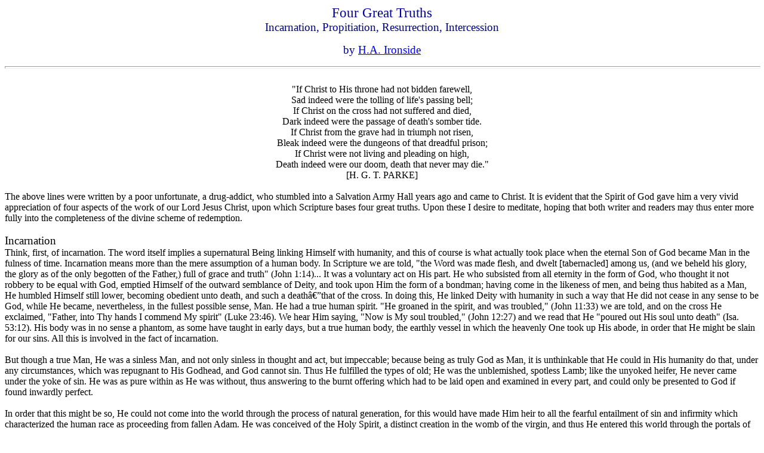

--- FILE ---
content_type: text/html; charset=UTF-8
request_url: http://www.theologue.org/FourGreatTruths-HAIronside.html
body_size: 6370
content:
<!DOCTYPE html PUBLIC "-//W3C//DTD HTML 4.01 Transitional//EN">
<html>
<head>

  <meta content="text/html; charset=utf-8" http-equiv="content-type">
  <title>Four Great Truths: Incarnation, Propitiation, Resurrection,
Intercession by H.A. Ironside</title>
  <meta content="www.theologue.org" name="author">
  <meta content="Four Great Truths: Incarnation, Propitiation, Resurrection, Intercession by H.A. Ironside" name="description">
</head>
<body style="color: rgb(0, 0, 0); background-color: rgb(255, 255, 255);" alink="#3333ff" link="#0000ff" vlink="#3333ff">
<div style="text-align: center; color: rgb(0, 0, 153);"><big><big>Four
Great Truths</big><br>
Incarnation, Propitiation, Resurrection, Intercession<br>
</big></div>
<p style="text-align: center; color: rgb(0, 0, 153);"><big>by <a href="HarryIronsideBio.html">H.A.
Ironside</a></big></p>
<hr style="width: 100%; height: 2px;"><br>
<div style="text-align: center;">"If Christ to His throne had not
bidden farewell,<br>
Sad indeed were the tolling of life's passing bell;<br>
If Christ on the cross had not suffered and died,<br>
Dark indeed were the passage of death's somber tide.<br>
If Christ from the grave had in triumph not risen,<br>
Bleak indeed were the dungeons of that dreadful prison;<br>
If Christ were not living and pleading on high,<br>
Death indeed were our doom, death that never may die."<br>
[H. G. T. PARKE]<br>
<br>
</div>
The above lines were written by a poor unfortunate, a drug-addict, who
stumbled into a Salvation Army Hall years ago and came to Christ. It is
evident that the Spirit of God gave him a very vivid appreciation of
four aspects of the work of our Lord Jesus Christ, upon which Scripture
bases four great truths. Upon these I desire to meditate, hoping that
both writer and readers may thus enter more fully into the completeness
of the divine scheme of redemption.<br>
<br>
<big>Incarnation</big><br>
Think, first, of incarnation. The word itself implies a supernatural
Being linking Himself with humanity, and this of course is what
actually took place when the eternal Son of God became Man in the
fulness of time. Incarnation means more than the mere assumption of a
human body. In Scripture we are told, "the Word was made flesh, and
dwelt [tabernacled] among us, (and we beheld his glory, the glory as of
the only begotten of the Father,) full of grace and truth" (John
1:14)... It was a voluntary act on His part. He who subsisted from all
eternity in the form of God, who thought it not robbery to be equal
with God, emptied Himself of the outward semblance of Deity, and took
upon Him the form of a bondman; having come in the likeness of men, and
being thus habited as a Man, He humbled Himself still lower, becoming
obedient unto death, and such a death&acirc;&#8364;&#8221;that of the cross. In
doing this,
He linked Deity with humanity in such a way that He did not cease in
any sense to be God, while He became, nevertheless, in the fullest
possible sense, Man. He had a true human spirit. "He groaned in the
spirit, and was troubled," (John 11:33) we are told, and on the cross
He exclaimed, "Father, into Thy hands I commend My spirit" (Luke
23:46). We hear Him saying, "Now is My soul troubled," (John 12:27) and
we read that He "poured out His soul unto death" (Isa. 53:12). His body
was in no sense a phantom, as some have taught in early days, but a
true human body, the earthly vessel in which the heavenly One took up
His abode, in order that He might be slain for our sins. All this is
involved in the fact of incarnation.<br>
<br>
But though a true Man, He was a sinless Man, and not only sinless in
thought and act, but impeccable; because being as truly God as Man, it
is unthinkable that He could in His humanity do that, under any
circumstances, which was repugnant to His Godhead, and God cannot sin.
Thus He fulfilled the types of old; He was the unblemished, spotless
Lamb; like the unyoked heifer, He never came under the yoke of sin. He
was as pure within as He was without, thus answering to the burnt
offering which had to be laid open and examined in every part, and
could only be presented to God if found inwardly perfect.<br>
<br>
In order that this might be so, He could not come into the world
through the process of natural generation, for this would have made Him
heir to all the fearful entailment of sin and infirmity which
characterized the human race as proceeding from fallen Adam. He was
conceived of the Holy Spirit, a distinct creation in the womb of the
virgin, and thus He entered this world through the portals of birth,
but as the Second Man, the Lord from heaven. Herein lies the importance
of the doctrine of the virgin birth, which some today insist has no
real bearing upon the question of His Saviourhood. But His incarnation
must be sinless and impeccable, or He could not be the Saviour of
sinners. If there were within Him the least evil or tendency to evil,
He must needs have a Saviour for Himself, and He could not stand in the
breach for us.<br>
<br>
We speak of His sinless incarnation. On the other hand, it is quite
inaccurate to apply the term "the immaculate conception" to this
wondrous mystery. This latter term is used very loosely by many
Protestants who fail to realize, or forget if they ever knew, that it
is the name given by the Roman Catholic Church to the Romish doctrine
of the sinless, yet natural conception of the blessed virgin Mary. No
such term is ever used in the Bible, nor does such a term belong in
Protestant theology in connection with the sinless incarnation of our
Lord Jesus Christ.<br>
<br>
These truths need to be emphasized more than ever today, for if we lose
sight of them we become confused in our thinking, and we shall be
further confused as we go on to consider the work of His cross. He had
to be what He was in order to do what He did. If He had been in any
sense less than God manifest in flesh, He could not have offered up
Himself in the power of the Eternal Spirit for our redemption. If He
had been other than the One of whom it was written, "He knew no sin,"
He could not have been made sin for us.<br>
<br>
While we are not saved through His incarnation, and our present union
with Him is not because He took our humanity upon Himself, but because
we have been linked to Him, the glorified Man in heaven, by the Holy
Spirit, yet it is of all importance that we hold fast to the truth that
"God was in Christ, reconciling the world unto Himself" (2 Cor. 5:19).
Bethlehem must precede Calvary. He became Man that He might die for men.<br>
<br>
<big>Propitiation</big><br>
In the second chapter of Hebrews, we are told in verse 17, "Wherefore
in all things it behoved Him to be made like unto His brethren, that He
might be a merciful and faithful high priest in things pertaining to
God, to make reconciliation for the sins of the people." The word here
translated "reconciliation" is more accurately rendered "propitiation"
as in 1 John 2:2 and 4:10: "He is the propitiation for our sins;" "God
... sent His Son to be the propitiation." This word is used in the
Greek translation of the Old Testament, made in the third century
before Christ, commonly called the Septuagint, and expressed generally
as the LXX, to translate the Hebrew term which occurs again and again
in the Old Testament, and is rendered in many different ways in the
English Version, a few of which are as follows:<br>
<br>
&nbsp;&nbsp;&nbsp; 1. "Pitch," in Genesis 6:14, as used for the
"covering" of the ark.<br>
&nbsp;&nbsp;&nbsp; 2. "Appease," used in Genesis 32:20, where it means
literally "to cover the face."<br>
&nbsp;&nbsp;&nbsp; 3. "Atonement," used in many places in Leviticus 16,
and particularly in Leviticus 17:11.<br>
&nbsp;&nbsp;&nbsp; 4. "Satisfaction," used in Numbers 35:31.<br>
&nbsp;&nbsp;&nbsp; 5. "Ransom," used in Job 33:24.<br>
&nbsp;&nbsp;&nbsp; 6. "Put it off," in Isaiah 47:11.<br>
&nbsp;&nbsp;&nbsp; 7. "Reconciliation," used in Daniel 9:24.<br>
&nbsp;&nbsp;&nbsp; 8. "Pacified," used in Ezekiel 16:63.<br>
<br>
If we put all of these English translations together, they do not by
any means exhaust the real meaning of this word, but they do throw
wonderful light upon the Scripture doctrine of propitiation. They tell
us that in the death of Christ God has found a ransom for sinful men,
and that a covering has been provided to shield us from the storm of
judgment. Atonement has been made for our sins, full satisfaction has
been rendered to the divine justice for our iniquities. God's judgment
is appeased; sin is expiated, and God is pacified toward us for all
that we have done, because of the perfection of the work of our Lord
Jesus Christ. Now He Himself is our propitiation and we come to God
alone by Him.<br>
<br>
<big>Resurrection</big><br>
But although the death of our Lord Jesus Christ has accomplished the
putting away of sin so that every believer is justified by His blood,
it is through His resurrection that we know God is satisfied with the
work that His Son accomplished when He took our place in judgment and
bore our sins in His own body upon the tree. He "was delivered for our
offenses, and was raised again for our justification" (Romans 4:25). It
is not that we are justified by His resurrection, but it is that His
resurrection proves that the work which justifies has been
accomplished, and we come into the benefit of it all when we put our
trust in the Risen One. Everywhere the apostles went they preached
Jesus Christ and the resurrection. Just as incarnation without
propitiation is in itself unable to save us, so propitiation without
resurrection would be incomplete. None could know certainly that God
was satisfied with the work of His Son if Christ had not burst the
bands of death asunder and risen in triumph from the tomb.<br>
<br>
More than this, had He remained enthralled in the arms of death, it
would have given the lie to His entire testimony and redemptive
program. It was imperative that He rise again the third day. It was
this that proved Him to be in very truth the Son of God and the
all-sufficient Sacrifice for sin. And so today the message that goes
out to all mankind is as of old, "If thou shalt confess with thy mouth
the Lord Jesus, and shalt believe in thine heart that God hath raised
Him from the dead, thou shalt be saved. For with the heart man
believeth unto righteousness; and with the mouth confession is made
unto salvation" (Romans 10:9,10). It is the Risen One whom God has
exalted to be a Prince and a Saviour. He has been made both Lord and
Christ to give repentance and remission of sins to all who turn to Him
in faith.<br>
<br>
<big>Intercession</big><br>
As the risen Christ, our Lord is carrying on a special service now on
behalf of all believers here on earth as the minister of the heavenly
sanctuary. Therefore we are told, "He is able also to save them to the
uttermost [that is, forevermore], that come unto God by Him, seeing He
ever liveth to make intercession for them" (Hebrews 7:25). He ministers
in the holiest of all as our great High Priest with God, giving every
believer a perfect representation before the eternal throne. He is
there also as our Advocate with the Father, keeping the feet of His
saints, and insuring the restoration of every failing Christian.<br>
<br>
We often speak, and rightly, of the finished work of Christ. This
refers, of course, to the work of propitiation, as we have already
seen. To this nothing can be added, nor can anything be taken from it.
It is complete. To attempt to add to it would be only to try to spoil
His finished work. But on the other hand, it is just as correct to
speak of the unfinished work of Christ, for He began a service in
behalf of His people when He ascended to heaven which has been going on
ever since, and will not be finished so long as there is one saint left
on earth in the place of testing and possible failure. We have a sample
of His intercession in John 17, where we find His great high-priestly
prayer. In that wonderful chapter He anticipates the cross, and we are
permitted to listen reverently to the tender words He speaks on behalf
of His own to the end of time. In John 13 we see Him acting as
Advocate, washing the defiled feet of His disciples, thus picturing the
work He has been carrying on ever since He returned to the glory. He is
the girded Servant still, and will be so as long as we need Him. "If
any man sin, we have an advocate with the Father, Jesus Christ the
Righteous," (1 John 2:1) and "He is the propitiation for our sins: and
not for ours only, but also for the sins of the whole world" (1 John
2:2). His advocacy is based upon His propitiation.<br>
<br>
Were it not for this present service of our Lord Jesus Christ, the
first sin committed by a believer after his conversion would destroy
communion with God, and there would be no way to restore that communion
again. It needs to be remembered that there are two links that bind
every saint to the Saviour, and these are union and communion. The link
of union is indissoluble. Once formed, it can never be broken. The link
of communion is delicate indeed. The least sin will break it, and it
would never be formed anew were it not for the intercession of our Lord
Jesus. He meets every accusation of the enemy. He presents our case
before the Father. He, through the Holy Spirit, brings the Word to bear
upon our consciences, and thus He brings us to contrition, confession,
and restoration.<br>
<br>
How full is our salvation! How wonderfully has God provided! The
Incarnate Son became Himself our propitiation. Resurrection attests our
justification, and His intercession carries us on to the end of the
journey.<br>
<br>
If it be asked, "Why do we need an advocate?" the answer is, "Because
we have an accuser, Satan, 'the accuser of our brethren ... which
accused them before our God day and night'" (Rev. 12:10). But "who
shall lay any thing to the charge of God's elect? It is God that
justifieth. Who is he that condemneth? It is Christ that died, yea
rather, that is risen again, who is even at the right hand of God, who
also maketh intercession for us" (Rom. 8:33,34). Jesus Christ meets
every charge of the adversary. His propitiatory work is the answer to
every accusation. And He will minister all needed grace to meet present
need and restore the souls of His failing saints, until the glad hour
when He will call us all to meet Him above and to share the joys of the
Father's house.<br>
<hr style="width: 100%; height: 2px;">Copied from <span style="font-style: italic; text-decoration: underline;">Care for God's
Fruit-trees and Other Messages</span> by H.A.
Ironside. Rev. ed. New York: Loizeaux Brothers, [1945].<br>
<br>
<div style="text-align: center;"><a href="index.html">www.theologue.org</a><br>
</div>
<br>
</body>
</html>
